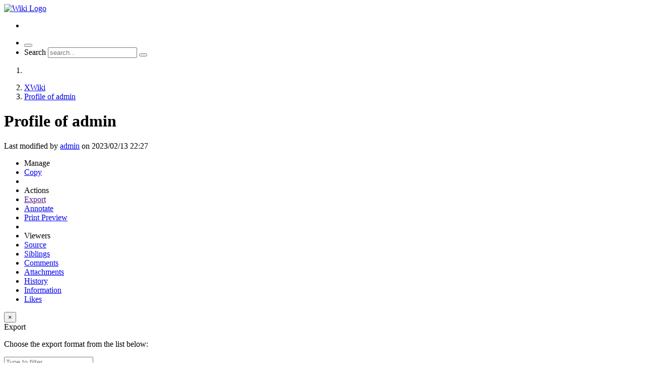

--- FILE ---
content_type: text/html;charset=UTF-8
request_url: https://developer.spreadshirt.net/bin/view/XWiki/admin?category=wikis
body_size: 11403
content:
<!DOCTYPE html>
                              
<html xmlns="http://www.w3.org/1999/xhtml" lang="en" xml:lang="en" data-xwiki-paged-media="paper" data-xwiki-reference="xwiki:XWiki.admin" data-xwiki-document="XWiki.admin" data-xwiki-wiki="xwiki" data-xwiki-space="XWiki" data-xwiki-page="admin" data-xwiki-isnew="false" data-xwiki-version="3.5" data-xwiki-rest-url="/rest/wikis/xwiki/spaces/XWiki/pages/admin" data-xwiki-locale="" data-xwiki-form-token="ojt7HBeoRpdCfzeRylDKzg">
  <head>
                    <meta http-equiv="Content-Type" content="text/html; charset=UTF-8" />
                                                    <title>Profile of admin - XWiki</title>
            <meta name="viewport" content="width=device-width, initial-scale=1" />
                <link rel="icon" href="/resources/icons/xwiki/favicon16.png?cache-version=1675075602000" type="image/png" />
        <link rel="icon" href="/resources/icons/xwiki/favicon.svg?cache-version=1675075602000" type="image/svg+xml" />
        <link rel="apple-touch-icon" href="/resources/icons/xwiki/favicon144.png?cache-version=1675075602000" />
                      <link rel="alternate" type="application/x-wiki" title="Edit" href="/bin/edit/XWiki/admin" />
                    <link rel="canonical" href="/bin/view/XWiki/admin" />
                    <meta name="revisit-after" content="7 days" />
<meta name="description" content="Profile of admin" />
<meta name="keywords" content="wiki" />
<meta name="rating" content="General" />
<meta name="author" content="admin" />
<link rel="alternate" type="application/rss+xml" title="Wiki Feed RSS" href="/bin/view/Main/WebRss?xpage=rdf" />
<link rel="alternate" type="application/rss+xml" title="Blog RSS Feed" href="/bin/view/Blog/GlobalBlogRss?xpage=plain" />
                <link href="/webjars/wiki%3Axwiki/webjar-blueimp-gallery/3.4.0/css/blueimp-gallery.min.css" type='text/css' rel='stylesheet'/>
<link href="/webjars/wiki%3Axwiki/xwiki-platform-image-lightbox-webjar/15.0/less/lightbox.less?evaluate=true" type='text/css' rel='stylesheet'/>
<link href="/webjars/wiki%3Axwiki/xwiki-platform-tree-webjar/15.0/tree.min.css?evaluate=true" type='text/css' rel='stylesheet'/>

    <link href="/webjars/wiki%3Axwiki/drawer/3.2.2/css/drawer.min.css" rel="stylesheet" type="text/css" />
                
                                                                                                                    



<link href="/bin/skin/skins/flamingo/style.min.css?cache-version=1675075602000&#38;skin=XWiki.DefaultSkin&#38;colorTheme=xwiki%3AFlamingoThemes.Charcoal&#38;colorThemeVersion=3.1" rel="stylesheet" type="text/css" media="all" />
<link href="/bin/skin/skins/flamingo/print.min.css?cache-version=1675075602000&#38;skin=XWiki.DefaultSkin&#38;colorTheme=xwiki%3AFlamingoThemes.Charcoal&#38;colorThemeVersion=3.1" rel="stylesheet" type="text/css" media="print" />
            
    <link rel='stylesheet' type='text/css' href='/bin/skin/resources/css/xwiki.bundle.min.css?cache-version=1675075601000&#38;colorTheme=FlamingoThemes.Charcoal&#38;language=en'/>
<link rel='stylesheet' type='text/css' href='/bin/skin/resources/uicomponents/search/searchSuggest.min.css?cache-version=1675075602000'/>
<link rel='stylesheet' type='text/css' href='/bin/skin/resources/js/xwiki/widgets/modalPopup.min.css?cache-version=1675075602000'/>
<link rel='stylesheet' type='text/css' href='/bin/skin/resources/uicomponents/widgets/select/select.min.css?cache-version=1675075602000'/>
<link rel='stylesheet' type='text/css' href='/bin/skin/resources/uicomponents/viewers/tags.min.css?cache-version=1675075602000&#38;colorTheme=FlamingoThemes.Charcoal'/>
<link rel='stylesheet' type='text/css' href='/bin/skin/resources/uicomponents/viewers/comments.min.css?cache-version=1675075602000'/>
<link rel='stylesheet' type='text/css' href='/bin/skin/resources/uicomponents/pagination/pagination.min.css?cache-version=1675075602000'/>
<link rel='stylesheet' type='text/css' href='/bin/skin/resources/js/xwiki/viewers/information.min.css?cache-version=1675075602000'/>

    <link rel="stylesheet" type="text/css" href="/bin/ssx/AnnotationCode/Style?language=en&#38;docVersion=1.1" />
<link rel="stylesheet" type="text/css" href="/bin/ssx/Tour/HomepageTour/WebHome?language=en&#38;docVersion=1.1" />
<link rel="stylesheet" type="text/css" href="/bin/ssx/AnnotationCode/Settings?language=en&#38;docVersion=1.1" />
<link rel="stylesheet" type="text/css" href="/bin/ssx/Image/Style/Code/DefaultImageStyleStyleSheet?language=en&#38;docVersion=1.1" />
<link rel="stylesheet" type="text/css" href="/bin/ssx/Refactoring/Code/RefactoringConfiguration?language=en&#38;docVersion=1.1" />
<link rel="stylesheet" type="text/css" href="/bin/ssx/XWiki/Mentions/MentionsMacro?language=en&#38;docVersion=1.1" />
<link rel="stylesheet" type="text/css" href="/bin/ssx/IconThemes/FontAwesome?language=en&#38;docVersion=1.1" />
<link rel="stylesheet" type="text/css" href="/bin/ssx/XWiki/XWikiUserSheet?language=en&#38;docVersion=1.1" />
<link rel="stylesheet" type="text/css" href="/bin/ssx/XWiki/XWikiUserProfileSheet?language=en&#38;docVersion=1.1" />
<link rel="stylesheet" type="text/css" href="/bin/ssx/XWiki/Notifications/Code/Macro/NotificationsMacro?language=en&#38;docVersion=1.1" />
<link rel="stylesheet" type="text/css" href="/bin/ssx/XWiki/Notifications/Code/NotificationsDisplayerUIX?language=en&#38;docVersion=1.1" />
<link rel="stylesheet" type="text/css" href="/bin/ssx/XWiki/AttachmentSelector?language=en&#38;docVersion=1.1" />
<link rel="stylesheet" type="text/css" href="/bin/ssx/XWiki/PDFExport/WebHome?language=en&#38;docVersion=1.1" />
<link rel="stylesheet" type="text/css" href="/bin/ssx/XWiki/Like/LikeUIX?language=en&#38;docVersion=1.1" />


    <script src="/webjars/wiki%3Axwiki/requirejs/2.3.6/require.min.js?r=1" data-wysiwyg="true"></script>
<script src="/resources/uicomponents/tools/pageReady.min.js?cache-version=1675075602000" data-wysiwyg="true"></script>
<script src="/resources/js/xwiki/prototypeJSPatches.min.js?cache-version=1675075602000"></script>
<script src="/webjars/wiki%3Axwiki/prototype/1.7.3.0/prototype.js?r=1"></script>
<script data-wysiwyg="true">
// <![CDATA[
        var jQuery = {};
                                                                                                                                                                                                                                                                                                                                                require.config({"packages":[{"name":"scriptaculous","location":"\/webjars\/wiki%3Axwiki\/scriptaculous\/1.9.0","main":"scriptaculous"},{"name":"moment","location":"\/webjars\/wiki%3Axwiki\/momentjs\/2.29.1","main":"min\/moment.min"}],"paths":{"bootstrap":"\/webjars\/wiki%3Axwiki\/bootstrap\/3.4.1\/js\/bootstrap.min.js?r=1","deferred":"\/resources\/uicomponents\/require\/deferred.min.js?cache-version=1675075602000","drawer":"\/webjars\/wiki%3Axwiki\/drawer\/3.2.2\/js\/drawer.min.js?r=1","iscroll":"\/webjars\/wiki%3Axwiki\/iscroll\/5.2.0\/build\/iscroll-lite.js?r=1","jquery":"\/webjars\/wiki%3Axwiki\/jquery\/3.6.0\/jquery.min.js?r=1","jquery-migrate":"\/webjars\/wiki%3Axwiki\/jquery-migrate\/3.3.2\/jquery-migrate.min.js?r=1","moment-jdateformatparser":"\/webjars\/wiki%3Axwiki\/moment-jdateformatparser\/1.2.1\/moment-jdateformatparser.min","moment-timezone":"\/webjars\/wiki%3Axwiki\/moment-timezone\/0.5.34\/builds\/moment-timezone-with-data.min","prototype":"\/webjars\/wiki%3Axwiki\/prototype\/1.7.3.0\/prototype.js?r=1","selectize":"\/webjars\/wiki%3Axwiki\/selectize.js\/0.13.3\/js\/standalone\/selectize.min.js?r=1","xwiki-attachments-icon":"\/bin\/skin\/resources\/uicomponents\/attachments\/icons.min.js?cache-version=1675075602000","xwiki-entityReference":"\/resources\/uicomponents\/model\/entityReference.min.js?cache-version=1675075602000","xwiki-events-bridge":"\/resources\/js\/xwiki\/eventsBridge.min.js?cache-version=1675075602000","xwiki-form-validation-async":"\/resources\/uicomponents\/tools\/formAsyncValidation.min.js?cache-version=1675075602000","xwiki-job-runner":"\/webjars\/wiki%3Axwiki\/xwiki-platform-job-webjar\/15.0\/jobRunner.min.js?r=1","xwiki-l10n":"\/webjars\/wiki%3Axwiki\/xwiki-platform-localization-webjar\/15.0\/l10n.min.js?r=1","xwiki-locale-picker":"\/bin\/skin\/skins\/flamingo\/localePicker.min.js?cache-version=1675075602000","xwiki-meta":"\/resources\/js\/xwiki\/meta.min.js?cache-version=1675075602000","xwiki-selectize":"\/resources\/uicomponents\/suggest\/xwiki.selectize.min.js?cache-version=1675075602000","xwiki-lightbox":"\/webjars\/wiki%3Axwiki\/xwiki-platform-image-lightbox-webjar\/15.0\/lightbox.min.js?r=1","paged-polyfill":"\/webjars\/wiki%3Axwiki\/pagedjs\/0.4.0\/dist\/paged.polyfill.js?r=1","jquery-ui-touch-punch":"\/webjars\/wiki%3Axwiki\/jquery-ui-touch-punch\/0.2.3\/jquery.ui.touch-punch.min.js?r=1","jquery-ui":"\/webjars\/wiki%3Axwiki\/jquery-ui\/1.13.0\/jquery-ui.min.js?r=1","blueimp-gallery-bundle":"\/webjars\/wiki%3Axwiki\/webjar-blueimp-gallery\/3.4.0\/js\/blueimp-gallery-bundle.min","xwiki-ckeditor":"\/bin\/jsx\/CKEditor\/EditSheet?v=15.0&xwiki-version=15.0&fast-diff-version=&bs3typeahead-version=4.0.2","scriptaculous-accordion":"\/resources\/js\/xwiki\/accordion\/accordion.min.js?cache-version=1675075602000","bootstrap-switch":"\/webjars\/wiki%3Axwiki\/bootstrap-switch\/3.3.4\/js\/bootstrap-switch.min.js?r=1","xwiki-attachment-picker":"\/webjars\/wiki%3Axwiki\/xwiki-platform-attachment-picker-webjar\/15.0\/attachmentGalleryPicker.min","xwiki-bootstrap-switch":"\/bin\/jsx\/XWiki\/Notifications\/Code\/BootstrapSwitch?minify=true","xwiki-ckeditor-inline":"\/bin\/jsx\/CKEditor\/InlineEditor?v=15.0&xwiki-version=15.0"},"shim":{"bootstrap":["jquery"],"prototype":{"exports":"$"},"scriptaculous\/dragdrop":["scriptaculous\/effects"],"selectize":["jquery"],"xwiki-entityReference":{"exports":"XWiki"},"jquery-ui-touch-punch":{"deps":["jquery-ui"]},"scriptaculous-accordion":{"deps":["scriptaculous\/effects"]}},"bundles":{"blueimp-gallery-bundle":["blueimp-gallery","blueimp-helper","blueimp-gallery-fullscreen","blueimp-gallery-indicator","blueimp-gallery-video","blueimp-gallery-vimeo","blueimp-gallery-youtube"]},"config":{},"map":{"*":{"jquery":"jquery-migrate","moment\/moment":"moment"},"jQueryNoConflict":{"jquery":"jquery"},"jquery-migrate":{"jquery":"jQueryNoConflict"}}});
define('jQueryNoConflict', ['jquery'], function($) {
  return $.noConflict();
});
if (window.Prototype && Prototype.BrowserFeatures.ElementExtensions) {
  require(['jquery', 'bootstrap'], function ($) {
    // Fix incompatibilities between BootStrap and Prototype
    var disablePrototypeJS = function (method, pluginsToDisable) {
      var handler = function (event) {
        event.target[method] = undefined;
        setTimeout(function () {
            delete event.target[method];
        }, 0);
      };
      pluginsToDisable.each(function (plugin) { 
          $(window).on(method + '.bs.' + plugin, handler); 
      });
    },
    pluginsToDisable = ['collapse', 'dropdown', 'modal', 'tooltip', 'tab', 'popover'];
    disablePrototypeJS('show', pluginsToDisable);
    disablePrototypeJS('hide', pluginsToDisable);
  });
}
require(['jquery', 'iscroll', 'drawer'], function($, IScroll) {
  // Unfortunately drawer doesn't declare the dependency on iscroll and expects it to be defined as a global variable.
  window.IScroll = IScroll;
  $(function() {
    // Note that the 'drawer-open' and 'drawer-close' CSS classes are added before the open and close animations end
    // which prevents us from using them in automated tests. We need something more reliable so we listen to
    // 'drawer.opened' and 'drawer.closed' events and add our own markers.
    $('.drawer-nav').closest('body').drawer().on('drawer.opened', function(event) {
      $('#tmDrawerActivator').attr('aria-expanded', 'true');
    }).on('drawer.closed', function(event) {
      $('#tmDrawerActivator').attr('aria-expanded', 'false');
    });
  });
});
window.XWiki = window.XWiki || {};
XWiki.webapppath = "/";
XWiki.servletpath = "bin/";
XWiki.contextPath = "";
XWiki.mainWiki = "xwiki";
// Deprecated: replaced by meta data in the HTML element
XWiki.currentWiki = "xwiki";
XWiki.currentSpace = "XWiki";
XWiki.currentPage = "admin";
XWiki.editor = "";
XWiki.viewer = "";
XWiki.contextaction = "view";
XWiki.skin = 'XWiki.DefaultSkin';
XWiki.docisnew = false;
XWiki.docsyntax = "xwiki/2.1";
XWiki.docvariant = "";
XWiki.blacklistedSpaces = [ "Import","Panels","Scheduler","Stats","XAppClasses","XAppSheets","XAppTemplates","XWiki","WatchCode","WatchSheets","XApp","WatchAdmin","Watch","ColorThemes","AnnotationCode" ];
XWiki.hasEdit = false;
XWiki.hasProgramming = false;
XWiki.hasBackupPackImportRights = false;
XWiki.hasRenderer = true;
window.docviewurl = "/bin/view/XWiki/admin";
window.docediturl = "/bin/edit/XWiki/admin";
window.docsaveurl = "/bin/save/XWiki/admin";
window.docgeturl = "/bin/get/XWiki/admin";
// ]]>
</script>
                                                                                                                                            
    <script src='/resources/uicomponents/model/entityReference.min.js?cache-version=1675075602000'></script>
<script src='/bin/skin/resources/js/xwiki/xwiki.bundle.min.js?cache-version=1675075602000&#38;defer=false&#38;language=en'></script>
<script src='/bin/skin/skins/flamingo/flamingo.min.js?cache-version=1675075602000&#38;language=en' defer='defer'></script>
<script src='/bin/skin/resources/uicomponents/search/searchSuggest.min.js?cache-version=1675075602000&#38;h=1255116547' defer='defer'></script>
<script src='/bin/skin/resources/uicomponents/async/async.min.js?cache-version=1675075602000' defer='defer'></script>
<script src='/bin/skin/resources/uicomponents/hierarchy/hierarchy.min.js?cache-version=1675075602000' defer='defer'></script>
<script src='/bin/skin/resources/uicomponents/widgets/tree.min.js?cache-version=1675075602000' defer='defer'></script>
<script src='/bin/skin/resources/uicomponents/widgets/liveData.min.js?cache-version=1675075602000' defer='defer'></script>
<script src='/bin/skin/resources/js/xwiki/widgets/modalPopup.min.js?cache-version=1675075602000' defer='defer'></script>
<script src='/bin/skin/resources/uicomponents/exporter/exporter.min.js?cache-version=1675075602000' defer='defer'></script>
<script src='/bin/skin/resources/uicomponents/widgets/select/select.min.js?cache-version=1675075602000' defer='defer'></script>
<script src='/bin/skin/resources/uicomponents/viewers/tags.min.js?cache-version=1675075602000' defer='defer'></script>
<script src='/bin/skin/resources/uicomponents/viewers/comments.min.js?cache-version=1675075602000&#38;language=en' defer='defer'></script>
<script src='/bin/skin/resources/uicomponents/viewers/history.min.js?cache-version=1675075602000' defer='defer'></script>
<script src='/bin/skin/resources/js/xwiki/viewers/information.min.js?cache-version=1675075602000&#38;language=en' defer='defer'></script>
<script src='/bin/skin/resources/uicomponents/edit/editableProperty.min.js?cache-version=1675075602000&#38;language=en' defer='defer'></script>

    <script src='/bin/jsx/AnnotationCode/Settings?language=en&#38;docVersion=1.1' defer='defer'></script>
<script src='/bin/jsx/XWiki/Attachment/Validation/Code/MimetypeValidation?language=en&#38;docVersion=1.1' defer='defer'></script>
<script src='/bin/jsx/XWiki/Attachment/Validation/Code/FileSizeValidation?language=en&#38;docVersion=1.1' defer='defer'></script>
<script src='/bin/jsx/TourCode/TourJS?language=en&#38;docVersion=1.1' defer='defer'></script>
<script src='/bin/jsx/XWiki/Mentions/MentionsMacro?language=en&#38;docVersion=1.1' defer='defer'></script>
<script src='/bin/jsx/AnnotationCode/Script?language=en&#38;docVersion=1.1' defer='defer'></script>
<script src='/bin/jsx/XWiki/QuickSearchUIX?language=en&#38;docVersion=1.1' defer='defer'></script>
<script src='/bin/jsx/XWiki/Lightbox/WebHome?language=en&#38;docVersion=1.1' defer='defer'></script>
<script src='/bin/jsx/XWiki/XWikiUserSheet?language=en&#38;docVersion=1.1' defer='defer'></script>
<script src='/bin/jsx/XWiki/XWikiUserProfileSheet?language=en&#38;docVersion=1.1' defer='defer'></script>
<script src='/bin/jsx/XWiki/Notifications/Code/Macro/NotificationsMacro?language=en&#38;docVersion=1.1' defer='defer'></script>
<script src='/bin/jsx/XWiki/AttachmentSelector?language=en&#38;docVersion=1.1' defer='defer'></script>
<script src='/bin/jsx/XWiki/PDFExport/WebHome?language=en&#38;docVersion=1.1' defer='defer'></script>
<script src='/bin/jsx/XWiki/Like/LikeUIX?language=en&#38;docVersion=1.1' defer='defer'></script>


<script src="/resources/js/xwiki/compatibility.min.js?cache-version=1675075602000" defer="defer"></script>
<script src="/resources/js/xwiki/markerScript.min.js?cache-version=1675075602000" defer="defer"></script>

  </head>
  <body id="body" class="skin-flamingo wiki-xwiki space-XWiki viewbody hideright  panel-left-width-Medium panel-right-width-Medium drawer drawer--right drawer-close">
<div id="xwikimaincontainer">
<div id="xwikimaincontainerinner">

  <div id="menuview">
      



















      <nav class="navbar navbar-default actionmenu">
    <div class="container-fluid">
            <div class="navbar-header">
                  <div id="companylogo">
  <a href="/bin/view/API/" title="Home" rel="home" class="navbar-brand">
    <img src="/bin/download/FlamingoThemes/Charcoal/SPRD%20Logo%20Horizontal%20Light%20RGB_bw-white.png?rev=1.1" alt="Wiki Logo"/>
  </a>
</div>

              </div>
            <div id="xwikimainmenu">

          <ul class="nav navbar-nav navbar-left">
      <li class="divider" role="separator"></li>
              </ul>

          <ul class="nav navbar-nav navbar-right">
        <li>
    <button type="button" id="tmDrawerActivator" class="btn btn-link icon-navbar drawer-toggle" aria-controls="tmDrawer"
      aria-expanded="false" title="Drawer"
      ><span class="sr-only">Toggle navigation</span
      ><span class="fa fa-bars"></span></button>
  </li>
                  
                   
                 <li>
<form class="navbar-form globalsearch globalsearch-close form-inline" id="globalsearch" action="/bin/view/Main/Search" 
role="search">
<label class="hidden" for="headerglobalsearchinput">Search</label>
<input type="text" name="text" placeholder="search..." id="headerglobalsearchinput" />
<button type="submit" class="btn" title="Search"><span class="fa fa-search"></span></button>
</form>
</li>
            </ul>

          </div>    </div>   </nav>

  





<nav class="drawer-nav" id="tmDrawer">
  <ul class="drawer-menu">
                <li class="drawer-brand clearfix">
      <a href="/bin/view/XWiki/XWikiGuest">
                                        <img class='avatar avatar_120' src='/bin/skin/resources/icons/xwiki/noavatar.png?cache-version=1675075602000' alt='XWikiGuest' title='XWikiGuest'/>      </a>
      <div class="brand-links">
                          <a href="/bin/login/XWiki/XWikiLogin?xredirect=%2Fbin%2Fview%2FXWiki%2Fadmin%3Fcategory%3Dwikis&loginLink=1" id="tmLogin" rel="nofollow"><span class="fa fa-sign-in"></span> Log-in</a>
                      <a href="/bin/register/XWiki/XWikiRegister?xredirect=%2Fbin%2Fview%2FXWiki%2Fadmin%3Fcategory%3Dwikis" id="tmRegister" rel="nofollow"><span class="fa fa-sign-in"></span> Register</a>
                                                                </div>
    </li>
                                  <li class="drawer-category-header"><hr class="hidden"/>Home</li>
                                                                      
                                
                                
                                
                                  </ul>
</nav>





  </div>
 <div id="headerglobal">
  <div id="globallinks">
  </div>   <div class="clearfloats"></div>
      <script type='application/json' id='attachment-validation-filesize-configuration'>{"maxFileSize":"107374182400"}</script>
      
      
      <script id="lightbox-config" type="application/json">{"HTMLTemplate":"<!-- The Gallery lightbox dialog. -->\n<div\nid=\"blueimp-gallery\"\nclass=\"blueimp-gallery blueimp-gallery-controls\"\naria-label=\"Image gallery\"\naria-modal=\"true\"\nrole=\"dialog\"\n>\n<div class=\"slides\" aria-live=\"polite\"><\/div>\n<a\nclass=\"prev\" aria-controls=\"blueimp-gallery\"\naria-label=\"Previous image\"\ntitle=\"Previous image\"\naria-keyshortcuts=\"ArrowLeft\"\n><\/a>\n<a\nclass=\"next\" aria-controls=\"blueimp-gallery\"\naria-label=\"Next image\"\ntitle=\"Next image\"\naria-keyshortcuts=\"ArrowRight\"\n><\/a>\n<div class=\"controls btn-group\">\n<a\nclass=\"btn action fullscreen\" id=\"lightboxFullscreen\" aria-controls=\"blueimp-gallery\"\naria-label=\"Fullscreen\"\ntitle=\"Fullscreen\"\naria-keyshortcuts=\"F11\"\n><span class=\"fa fa-arrows-alt\"><\/span><\/a>\n<a\nclass=\"btn action download\" id=\"lightboxDownload\" aria-controls=\"blueimp-gallery\" target=\"_blank\"\naria-label=\"Download\"\ntitle=\"Download\"\n><span class=\"fa fa-download\"><\/span><\/a>\n<span class=\"btn\" title=\"Copy image ID\">\n<a class=\"action copyImageId\" aria-controls=\"blueimp-gallery\" aria-label=\"Copy image ID\" data-original-title=\"Copied to clipboard\" data-toggle=\"tooltip\"\ndata-placement=\"bottom\" data-trigger=\"manual\"\n><span class=\"fa fa-anchor\"><\/span><\/a>\n<\/span>\n<a\nclass=\"btn action autoPlay\" aria-controls=\"blueimp-gallery\"\naria-label=\"Slideshow\"\ntitle=\"Slideshow\"\naria-keyshortcuts=\"Space\" aria-pressed=\"false\"\n><span class=\"fa fa-play\"><\/span><\/a>\n<a\nclass=\"btn action escape\" aria-controls=\"blueimp-gallery\"\naria-label=\"Escape\"\ntitle=\"Escape\"\naria-keyshortcuts=\"Escape\"\n><span class=\"fa fa-times\"><\/span><\/a>\n<\/div>\n<div class=\"lightboxDescription\">\n<div class=\"caption\"\naria-label=\"Caption\"><\/div>\n<div class=\"descriptionMetadata\">\n<span class=\"title\"\naria-label=\"File name\"><\/span>\n<div class=\"descriptionRow\">\n<span class=\"publisher\"\naria-label=\"Image publisher\"><\/span>\n<span class=\"date\" data-date-format=\"yyyy\/MM\/dd HH:mm\" \ndata-user-time-zone=\"Etc\/UTC\"\naria-label=\"Date\"><\/span>\n<\/div>\n<\/div>\n<\/div>\n<ol class=\"indicator\"><\/ol>\n<\/div>\n<!-- The image toolbar popover template. -->\n<div id=\"imageToolbarTemplate\">\n<div class=\"btn-group imageToolbar\" hidden>\n<a class=\"openLightbox\" href=\"\"\ntitle=\"Image gallery\"\n><span class=\"fa fa-arrows-alt\"><\/span><\/a>\n<a class=\"imageDownload\" target=\"_blank\"\ntitle=\"Download\"\n><span class=\"fa fa-download\"><\/span><\/a>\n<a class=\"permalink hidden\"\ntitle=\"Permalink\"\n><span class=\"fa fa-link\"><\/span><\/a>\n<span class=\"hidden\" title=\"Copy image ID\">\n<a class=\"copyImageId\" href=\"\" data-original-title=\"Copied to clipboard\"\ndata-toggle=\"tooltip\" data-placement=\"bottom\" data-trigger=\"manual\"\n><span class=\"fa fa-anchor\"><\/span><\/a>\n<\/span>\n<\/div>\n<\/div>\n<div id='imagePopoverContainer'><\/div>\n"}
</script>
      <script id="attachment-move-config" type="application/json">{"treeWebjar":"\/webjars\/wiki%3Axwiki\/xwiki-platform-tree-webjar\/15.0\/require-config.min.js?evaluate=true"}</script>
      
      
      <script type='application/json' id='attachment-validation-mimetypes-configuration'>{"allowedMimetypes":[],"blockerMimetypes":[]}</script>
  </div> 


<div class="contenthideright" id="contentcontainer">
<div id="contentcontainerinner">
<div class="leftsidecolumns">
  <div id="contentcolumn"> 

        
  <div class="main">
  <div id="mainContentArea">
  
   






















                                                                                                                                                                                                                                                                                                                                      <ol id="hierarchy" class="breadcrumb breadcrumb-expandable" data-entity='XWiki.admin' data-id='hierarchy' data-limit='5' data-treenavigation='true' data-entities='&#123;xwiki:XWiki.admin=XWiki.admin}'><li
                  
                      
        
        
                            class="wiki dropdown"><a href="/bin/view/API/"
        ><span class="fa fa-home"></span></a><span class='dropdown-toggle' data-toggle='dropdown'><span class="fa fa-caret-down"></span></span><div class='dropdown-menu'>                                                                                                                                                                                  <div                                                                                                               class = "breadcrumb-tree"              data-responsive = "true"              data-url = "/bin/get/XWiki/admin?outputSyntax=plain&#38;sheet=XWiki.DocumentTree&#38;showTranslations=false&#38;limit=10"              data-root = "&#123;}"              data-dragAndDrop = "false"              data-contextMenu = "false"              data-icons = "true"              data-edges = "true"              data-checkboxes = "false"              data-openTo = "document:xwiki:XWiki.admin"              data-finder = "false"  ></div>
</div></li><li                  
                      
                        
        
                            class="space dropdown"><a href="/bin/view/XWiki/"
        >XWiki</a><span class='dropdown-toggle' data-toggle='dropdown'><span class="fa fa-caret-down"></span></span><div class='dropdown-menu'>                                                                                                                                                                                                <div                                                                                                                     class = "breadcrumb-tree"              data-responsive = "true"              data-url = "/bin/get/XWiki/admin?outputSyntax=plain&#38;sheet=XWiki.DocumentTree&#38;showTranslations=false&#38;limit=10&#38;root=wiki%3Axwiki"              data-root = "&#123;&#34;type&#34;:&#34;wiki&#34;,&#34;id&#34;:&#34;xwiki&#34;}"              data-dragAndDrop = "false"              data-contextMenu = "false"              data-icons = "true"              data-edges = "true"              data-checkboxes = "false"              data-openTo = "document:xwiki:XWiki.WebHome"              data-finder = "false"  ></div>
</div></li><li                  
            
                                      
        
                                                  class="document active dropdown"><a href="/bin/view/XWiki/admin"
        >Profile of admin</a><span class='dropdown-toggle' data-toggle='dropdown'><span class="fa fa-caret-down"></span></span><div class='dropdown-menu'>                                                                                                                                                                                                <div                                                                                                                     class = "breadcrumb-tree"              data-responsive = "true"              data-url = "/bin/get/XWiki/admin?outputSyntax=plain&#38;sheet=XWiki.DocumentTree&#38;showTranslations=false&#38;limit=10&#38;root=document%3Axwiki%3AXWiki.WebHome"              data-root = "&#123;&#34;type&#34;:&#34;document&#34;,&#34;id&#34;:&#34;xwiki:XWiki.WebHome&#34;}"              data-dragAndDrop = "false"              data-contextMenu = "false"              data-icons = "true"              data-edges = "true"              data-checkboxes = "false"              data-openTo = "document:xwiki:XWiki.admin"              data-finder = "false"  ></div>
</div>      </li></ol>
    
      


    







<div class="xcontent">
  <div class="row document-header">
  <div class="document-info col-xs-12 col-md-7">
                    <div id="document-title"><h1>Profile of admin</h1></div>
                            <div class="xdocLastModification">
                  Last modified by <span class="wikilink"><a href="/bin/view/XWiki/admin">admin</a></span> on 2023/02/13 22:27
              </div>
      </div>
      <div class="document-menu col-xs-12 col-md-5">
      


    
                                                  <div id="contentmenu" class="pull-right actionmenu">
                                                            
                        
                                                            
                                                  <div class="btn-group" id="tmMoreActions">
    <a class="btn btn-default dropdown-toggle" title="More Actions"          data-toggle="dropdown" aria-haspopup="true" aria-expanded="false"
        role="button">
      <span class="fa fa-ellipsis-v"></span>
          </a>
                <ul class="dropdown-menu dropdown-menu-right">
                                <li class="dropdown-header">Manage</li>
                                                                             
                            <li class="">
    <a href="/bin/view/XWiki/admin?xpage=copy" id="tmActionCopy" title="Copy"
      rel="nofollow"><span class="fa fa-copy"></span> Copy</a>
  </li>
    
            
                                                    <li class="divider" role="separator"></li>
                  <li class="dropdown-header">Actions</li>
                                                                                                                                      <li class="">
    <a href="" id="tmExport" title="Export"
      data-toggle="modal" data-target="#exportModal"><span class="fa fa-download"></span> Export</a>
  </li>
      
                         
    <li class="tme">
    <a href="#Comments" id="tmAnnotationsTrigger" title="Annotate"
      rel="nofollow"><span class="fa fa-edit"></span> Annotate</a>
  </li>
                                <li class="">
    <a href="/bin/view/XWiki/admin?xpage=print&amp;category=wikis" id="tmPrintPreview" title="Print Preview"
      rel="nofollow"><span class="fa fa-print"></span> Print Preview</a>
  </li>
    
            
                                                                  <li class="divider" role="separator"></li>
                  <li class="dropdown-header">Viewers</li>
                                            <li class="">
    <a href="/bin/view/XWiki/admin?viewer=code" id="tmViewSource" title="Source"
      rel="nofollow"><span class="fa fa-search"></span> Source</a>
  </li>
        
                  
      <li class="">
    <a href="/bin/view/XWiki/admin?viewer=siblings" id="tmSiblings" title="Siblings"
      rel="nofollow"><span class="fa fa-folder"></span> Siblings</a>
  </li>
                  
      <li class="">
    <a href="/bin/view/XWiki/admin?viewer=comments" id="tmComment" title="Comments"
      rel="nofollow"><span class="fa fa-comment"></span> Comments</a>
  </li>
                  
      <li class="">
    <a href="/bin/view/XWiki/admin?viewer=attachments" id="tmAttachments" title="Attachments"
      rel="nofollow"><span class="fa fa-paperclip"></span> Attachments</a>
  </li>
                  
      <li class="">
    <a href="/bin/view/XWiki/admin?viewer=history" id="tmHistory" title="History"
      rel="nofollow"><span class="fa fa-clock-o"></span> History</a>
  </li>
                  
      <li class="">
    <a href="/bin/view/XWiki/admin?viewer=information" id="tmInformation" title="Information"
      rel="nofollow"><span class="fa fa-info-circle"></span> Information</a>
  </li>

<script>
  </script>


                                                        
    <li class="">
    <a href="/bin/view/XWiki/admin?viewer=likers" id="likers" title="Likes"
      rel="nofollow"><span class="fa fa-heart"></span> Likes</a>
  </li>
                        
      </ul>
      </div>
              











          <div class="modal fade text-left" id="exportModal" tabindex="-1" role="dialog" aria-labelledby="exportModalLabel"
      aria-hidden="true">
    <div class="modal-dialog">
      <div class="modal-content">
        <div class="modal-header">
          <button type="button" class="close" data-dismiss="modal" aria-hidden="true">&times;</button>
          <div class="modal-title" id="exportModalLabel">
            <span class="fa fa-download"></span>
            Export
          </div>
        </div>
        <div class="modal-body xform">
          <p class="xHint">
            Choose the export format from the list below:
          </p>
              <div hidden>
                                                      $services.rendering.render($uix.execute(), 'html/5.0')
                                  <script id="pdfExportConfig" type="application/json">{"icons":{"pdf":{"iconSetName":"Font Awesome","cssClass":"fa fa-file-pdf-o","iconSetType":"FONT","url":""},"error":{"iconSetName":"Font Awesome","cssClass":"fa fa-exclamation-triangle","iconSetType":"FONT","url":""},"spinner":{"cssClass":"fa fa-spinner fa-spin"}},"templates":[{"label":"Default template","value":"xwiki:XWiki.PDFExport.Template"}],"serverSide":false,"pageReadyTimeout":60}</script>
                    </div>
                  <div class="xwiki-select xwiki-export-formats xwiki-select-3-columns" id="xwiki-select-cgy">
    <p>
      <label for="xwiki-select-cgy-filter" class="sr-only">
        Filter
      </label>
      <input type="text" id="xwiki-select-cgy-filter" class="xwiki-select-filter"
        placeholder="Type to filter..." />
    </p>
    <div class="xwiki-select-options">
      <ul>
                          <li class="xwiki-select-category">Office Formats (<span class="xwiki-select-category-count">1</span>)
            <ul>
                                                                                                                                              <li class="xwiki-select-option ">
                  <input type="radio" name="exportFormat" value="org.xwiki.platform.export.pdf.exportFormats" id="exportFormat_0"   data-url = '/bin/view/XWiki/admin?xpage=pdfoptions' data-multipage = 'true' data-filter-hidden-pages = 'true' data-exclude-nested-pages-by-default = 'true'/>
                  <span class="xwiki-select-option-icon"><span class="fa fa-file-pdf-o"></span></span>
                  <div>
                    <label for="exportFormat_0">PDF</label>
                                          <p class="xHint">Export as Portable Document Format (PDF) using the Web Browser</p>
                                      </div>
                </li>
                                          </ul>
          </li>
                  <li class="xwiki-select-category">Other Formats (<span class="xwiki-select-category-count">1</span>)
            <ul>
                                                                                                                                              <li class="xwiki-select-option ">
                  <input type="radio" name="exportFormat" value="org.xwiki.platform.template.exportFormats.html" id="exportFormat_1"   data-url = '/bin/export/XWiki/admin?format=html&#38;category=wikis' data-multipage = 'true' data-filter-hidden-pages = 'false' data-exclude-nested-pages-by-default = 'false'/>
                  <span class="xwiki-select-option-icon"><span class="fa fa-file-code-o"></span></span>
                  <div>
                    <label for="exportFormat_1">HTML</label>
                                          <p class="xHint">Export as HyperText Markup Language (HTML)</p>
                                      </div>
                </li>
                                          </ul>
          </li>
              </ul>
    </div>
  </div>
        </div>
      </div>
    </div>
  </div>
              
              

      </div>




















    </div>
  </div>
<hr/>

      
            
        <div class="row">
    <div id="xwikicontent" class="col-xs-12">
              <div id="user-menu-col"><div id="avatar"><div class="displayed x-attachment "><p><img src="/bin/download/XWiki/XWikiUserSheet/noavatar.png?width=180&amp;rev=1.1" width="180" alt="admin" id="IXWiki.XWikiUserSheet40noavatar.png" class="wikigeneratedid"/></p></div></div><div id="user-vertical-menu"><div class="vertical-menu profile-menu"><ul><li><span id="vertical-menu-settings" class="user-menu-title group"><a>Settings</a></span><ul><li><span id="vertical-menu-profile" class="user-menu-profile category-tab"><a href="?category=profile"><span class="fa fa-user"></span> Profile</a></span></li><li><span id="vertical-menu-groups" class="user-menu-groups category-tab"><a href="?category=groups"><span class="fa fa-group"></span> Groups</a></span></li><li><span id="vertical-menu-wikis" class="user-menu-wikis category-tab current"><a href="?category=wikis"><span class="fa fa-list-alt"></span> Wikis</a></span></li></ul></li></ul></div></div></div><div id="user-page-content"><div id="profilePane" class="user-page-pane hidden"><div class="vcard">
<span class="fn hidden">admin</span>
<div class="half column xform">
<div class="userInfo">
<h2>Personal Information</h2>
<dl>
<dt>
<label>First Name</label>
</dt>
<dd class="given-name"></dd>
<dt>
<label>Last Name</label>
</dt>
<dd class="family-name"></dd>
<dt>
<label>Company</label>
</dt>
<dd class="org"></dd>
<dt>
<label>About</label>
</dt>
<dd class="note"></dd>
</dl>
<h2>Contact Information</h2>
<dl>
<dt>
<label>Email</label>
</dt>
<dd class="email">  </dd>
<dt>
<label>Phone</label>
</dt>
<dd class="tel"></dd>
<dt>
<label>Address</label>
</dt>
<dd class="adr"></dd>
</dl>
<h2>External Links</h2>
<dl>
<dt>
<label>Blog</label>
</dt>
<dd></dd>
<dt>
<label>Blog Feed</label>
</dt>
<dd></dd>
</dl>
</div>
</div>
<div class="half column">
<div class="userRecentChanges">
<h2>
Activity stream of admin
</h2>
<div class="activity-follow">
</div><div class="notifications-macro" data-currentwiki="xwiki" data-displayminorevents="false" data-displayownevents="true" data-displayreadevents="true" data-displayreadstatus="true" data-displaysystemevents="false" data-maxcount="10" data-pages="" data-spaces="" data-tags="" data-userid="" data-users="xwiki:XWiki.admin" data-useuserpreferences="false" data-wikis="">
<div class="xwiki-async" data-xwiki-async-client-id="6671" data-xwiki-async-id="notifications/display/5ALERT__10_null_-340364471/locale/en/request.wiki/xwiki/user/null/6671"></div>
</div></div>
</div>
<div class="clearfloats"> </div>
</div></div><div id="groupsPane" class="user-page-pane hidden"><h1 class="wikigeneratedheader" id="user.profile.groups.title"><span>Groups</span></h1><div>Here are listed all the groups your user belongs to.</div><div class="wikimodel-emptyline"></div><div class="liveData loading" data-config="&#123;&quot;id&quot;:&quot;user.profile.group.table&quot;,&quot;query&quot;:&#123;&quot;properties&quot;:[&quot;group&quot;],&quot;source&quot;:&#123;&quot;id&quot;:&quot;liveTable&quot;,&quot;resultPage&quot;:&quot;XWiki.XWikiUserMembershipSheet&quot;,&quot;$doc&quot;:&quot;XWiki.admin&quot;,&quot;translationPrefix&quot;:&quot;user.profile.groups.table.&quot;,&quot;queryFilters&quot;:&quot;currentlanguage,hidden&quot;},&quot;filters&quot;:[],&quot;sort&quot;:[&#123;&quot;property&quot;:&quot;group&quot;}],&quot;offset&quot;:0,&quot;limit&quot;:15},&quot;data&quot;:&#123;&quot;count&quot;:0,&quot;entries&quot;:[]},&quot;meta&quot;:&#123;&quot;layouts&quot;:[&#123;&quot;id&quot;:&quot;table&quot;,&quot;name&quot;:&quot;Table&quot;,&quot;icon&quot;:&#123;&quot;iconSetName&quot;:&quot;Font Awesome&quot;,&quot;cssClass&quot;:&quot;fa fa-table&quot;,&quot;iconSetType&quot;:&quot;FONT&quot;,&quot;url&quot;:&quot;&quot;}},&#123;&quot;id&quot;:&quot;cards&quot;,&quot;name&quot;:&quot;Cards&quot;,&quot;icon&quot;:&#123;&quot;iconSetName&quot;:&quot;Font Awesome&quot;,&quot;cssClass&quot;:&quot;fa fa-th&quot;,&quot;iconSetType&quot;:&quot;FONT&quot;,&quot;url&quot;:&quot;&quot;}}],&quot;defaultLayout&quot;:&quot;table&quot;,&quot;propertyDescriptors&quot;:[&#123;&quot;id&quot;:&quot;group&quot;,&quot;name&quot;:&quot;Group&quot;,&quot;icon&quot;:&#123;},&quot;type&quot;:&quot;String&quot;,&quot;visible&quot;:true,&quot;displayer&quot;:&#123;&quot;id&quot;:&quot;link&quot;,&quot;propertyHref&quot;:&quot;group_url&quot;},&quot;filter&quot;:&#123;}},&#123;&quot;id&quot;:&quot;doc.name&quot;,&quot;name&quot;:&quot;doc.name&quot;,&quot;icon&quot;:&#123;},&quot;type&quot;:&quot;String&quot;,&quot;visible&quot;:true,&quot;editable&quot;:false,&quot;displayer&quot;:&#123;&quot;id&quot;:&quot;link&quot;},&quot;filter&quot;:&#123;}},&#123;&quot;id&quot;:&quot;doc.title&quot;,&quot;name&quot;:&quot;doc.title&quot;,&quot;icon&quot;:&#123;},&quot;type&quot;:&quot;String&quot;,&quot;visible&quot;:true,&quot;displayer&quot;:&#123;&quot;id&quot;:&quot;docTitle&quot;},&quot;filter&quot;:&#123;}},&#123;&quot;id&quot;:&quot;doc.hidden&quot;,&quot;name&quot;:&quot;doc.hidden&quot;,&quot;icon&quot;:&#123;},&quot;type&quot;:&quot;Boolean&quot;,&quot;visible&quot;:true,&quot;displayer&quot;:&#123;},&quot;filter&quot;:&#123;&quot;id&quot;:&quot;boolean&quot;,&quot;falseValue&quot;:false,&quot;trueValue&quot;:true}},&#123;&quot;id&quot;:&quot;doc.space&quot;,&quot;name&quot;:&quot;doc.space&quot;,&quot;icon&quot;:&#123;},&quot;type&quot;:&quot;String&quot;,&quot;visible&quot;:true,&quot;editable&quot;:false,&quot;displayer&quot;:&#123;&quot;id&quot;:&quot;link&quot;,&quot;propertyHref&quot;:&quot;doc.space_url&quot;},&quot;filter&quot;:&#123;}},&#123;&quot;id&quot;:&quot;doc.location&quot;,&quot;name&quot;:&quot;doc.location&quot;,&quot;icon&quot;:&#123;},&quot;type&quot;:&quot;String&quot;,&quot;visible&quot;:true,&quot;editable&quot;:false,&quot;displayer&quot;:&#123;&quot;id&quot;:&quot;html&quot;},&quot;filter&quot;:&#123;}},&#123;&quot;id&quot;:&quot;doc.fullName&quot;,&quot;name&quot;:&quot;doc.fullName&quot;,&quot;icon&quot;:&#123;},&quot;type&quot;:&quot;String&quot;,&quot;visible&quot;:true,&quot;editable&quot;:false,&quot;displayer&quot;:&#123;&quot;id&quot;:&quot;link&quot;},&quot;filter&quot;:&#123;}},&#123;&quot;id&quot;:&quot;doc.creationDate&quot;,&quot;name&quot;:&quot;doc.creationDate&quot;,&quot;icon&quot;:&#123;},&quot;type&quot;:&quot;Date&quot;,&quot;visible&quot;:true,&quot;editable&quot;:false,&quot;displayer&quot;:&#123;&quot;id&quot;:&quot;text&quot;},&quot;filter&quot;:&#123;}},&#123;&quot;id&quot;:&quot;doc.date&quot;,&quot;name&quot;:&quot;doc.date&quot;,&quot;icon&quot;:&#123;},&quot;type&quot;:&quot;Date&quot;,&quot;visible&quot;:true,&quot;editable&quot;:false,&quot;displayer&quot;:&#123;&quot;id&quot;:&quot;text&quot;},&quot;filter&quot;:&#123;}},&#123;&quot;id&quot;:&quot;doc.creator&quot;,&quot;name&quot;:&quot;doc.creator&quot;,&quot;icon&quot;:&#123;},&quot;type&quot;:&quot;Users&quot;,&quot;visible&quot;:true,&quot;editable&quot;:false,&quot;displayer&quot;:&#123;&quot;id&quot;:&quot;text&quot;},&quot;filter&quot;:&#123;&quot;id&quot;:&quot;list&quot;,&quot;searchURL&quot;:&quot;?xpage=uorgsuggest&amp;uorg=user&amp;input=&#123;encodedQuery}&amp;media=json&quot;}},&#123;&quot;id&quot;:&quot;doc.author&quot;,&quot;name&quot;:&quot;doc.author&quot;,&quot;icon&quot;:&#123;},&quot;type&quot;:&quot;Users&quot;,&quot;visible&quot;:true,&quot;editable&quot;:false,&quot;displayer&quot;:&#123;&quot;id&quot;:&quot;link&quot;,&quot;propertyHref&quot;:&quot;doc.author_url&quot;},&quot;filter&quot;:&#123;&quot;id&quot;:&quot;list&quot;,&quot;searchURL&quot;:&quot;?xpage=uorgsuggest&amp;uorg=user&amp;input=&#123;encodedQuery}&amp;media=json&quot;}},&#123;&quot;id&quot;:&quot;doc.objectCount&quot;,&quot;name&quot;:&quot;doc.objectCount&quot;,&quot;icon&quot;:&#123;},&quot;type&quot;:&quot;Number&quot;,&quot;sortable&quot;:false,&quot;visible&quot;:true,&quot;filterable&quot;:false,&quot;editable&quot;:false,&quot;displayer&quot;:&#123;},&quot;filter&quot;:&#123;}},&#123;&quot;id&quot;:&quot;_images&quot;,&quot;name&quot;:&quot;_images&quot;,&quot;icon&quot;:&#123;},&quot;visible&quot;:true,&quot;displayer&quot;:&#123;&quot;id&quot;:&quot;html&quot;},&quot;filter&quot;:&#123;}},&#123;&quot;id&quot;:&quot;_attachments&quot;,&quot;name&quot;:&quot;_attachments&quot;,&quot;icon&quot;:&#123;},&quot;visible&quot;:true,&quot;displayer&quot;:&#123;&quot;id&quot;:&quot;html&quot;},&quot;filter&quot;:&#123;}},&#123;&quot;id&quot;:&quot;_actions&quot;,&quot;name&quot;:&quot;_actions&quot;,&quot;icon&quot;:&#123;},&quot;visible&quot;:true,&quot;displayer&quot;:&#123;&quot;id&quot;:&quot;actions&quot;,&quot;actions&quot;:[&quot;edit&quot;,&quot;delete&quot;]},&quot;filter&quot;:&#123;}},&#123;&quot;id&quot;:&quot;_avatar&quot;,&quot;name&quot;:&quot;_avatar&quot;,&quot;icon&quot;:&#123;},&quot;visible&quot;:true,&quot;displayer&quot;:&#123;&quot;id&quot;:&quot;html&quot;},&quot;filter&quot;:&#123;}}],&quot;propertyTypes&quot;:[&#123;&quot;id&quot;:&quot;Boolean&quot;,&quot;icon&quot;:&#123;},&quot;sortable&quot;:true,&quot;visible&quot;:true,&quot;filterable&quot;:true,&quot;editable&quot;:true,&quot;displayer&quot;:&#123;&quot;id&quot;:&quot;boolean&quot;},&quot;filter&quot;:&#123;&quot;id&quot;:&quot;boolean&quot;,&quot;falseValue&quot;:0,&quot;trueValue&quot;:1}},&#123;&quot;id&quot;:&quot;ComputedField&quot;,&quot;icon&quot;:&#123;},&quot;sortable&quot;:false,&quot;visible&quot;:true,&quot;filterable&quot;:false,&quot;editable&quot;:false,&quot;displayer&quot;:&#123;&quot;id&quot;:&quot;html&quot;},&quot;filter&quot;:&#123;}},&#123;&quot;id&quot;:&quot;DBList&quot;,&quot;icon&quot;:&#123;},&quot;sortable&quot;:true,&quot;visible&quot;:true,&quot;filterable&quot;:true,&quot;editable&quot;:true,&quot;displayer&quot;:&#123;},&quot;filter&quot;:&#123;&quot;id&quot;:&quot;list&quot;}},&#123;&quot;id&quot;:&quot;DBTreeList&quot;,&quot;icon&quot;:&#123;},&quot;sortable&quot;:true,&quot;visible&quot;:true,&quot;filterable&quot;:true,&quot;editable&quot;:true,&quot;displayer&quot;:&#123;},&quot;filter&quot;:&#123;&quot;id&quot;:&quot;list&quot;}},&#123;&quot;id&quot;:&quot;Date&quot;,&quot;icon&quot;:&#123;},&quot;sortable&quot;:true,&quot;visible&quot;:true,&quot;filterable&quot;:true,&quot;editable&quot;:true,&quot;displayer&quot;:&#123;&quot;id&quot;:&quot;date&quot;},&quot;filter&quot;:&#123;&quot;id&quot;:&quot;date&quot;}},&#123;&quot;id&quot;:&quot;Email&quot;,&quot;icon&quot;:&#123;},&quot;sortable&quot;:true,&quot;visible&quot;:true,&quot;filterable&quot;:true,&quot;editable&quot;:true,&quot;displayer&quot;:&#123;&quot;id&quot;:&quot;xObjectProperty&quot;},&quot;filter&quot;:&#123;&quot;id&quot;:&quot;text&quot;}},&#123;&quot;id&quot;:&quot;Groups&quot;,&quot;icon&quot;:&#123;},&quot;sortable&quot;:true,&quot;visible&quot;:true,&quot;filterable&quot;:true,&quot;editable&quot;:true,&quot;displayer&quot;:&#123;&quot;id&quot;:&quot;xObjectProperty&quot;},&quot;filter&quot;:&#123;&quot;id&quot;:&quot;list&quot;}},&#123;&quot;id&quot;:&quot;Levels&quot;,&quot;icon&quot;:&#123;},&quot;sortable&quot;:true,&quot;visible&quot;:true,&quot;filterable&quot;:true,&quot;editable&quot;:true,&quot;displayer&quot;:&#123;},&quot;filter&quot;:&#123;&quot;id&quot;:&quot;list&quot;}},&#123;&quot;id&quot;:&quot;Number&quot;,&quot;icon&quot;:&#123;},&quot;sortable&quot;:true,&quot;visible&quot;:true,&quot;filterable&quot;:true,&quot;editable&quot;:true,&quot;displayer&quot;:&#123;&quot;id&quot;:&quot;number&quot;},&quot;filter&quot;:&#123;&quot;id&quot;:&quot;number&quot;}},&#123;&quot;id&quot;:&quot;Page&quot;,&quot;icon&quot;:&#123;},&quot;sortable&quot;:true,&quot;visible&quot;:true,&quot;filterable&quot;:true,&quot;editable&quot;:true,&quot;displayer&quot;:&#123;&quot;id&quot;:&quot;xObjectProperty&quot;},&quot;filter&quot;:&#123;&quot;id&quot;:&quot;list&quot;}},&#123;&quot;id&quot;:&quot;Password&quot;,&quot;icon&quot;:&#123;},&quot;sortable&quot;:false,&quot;visible&quot;:true,&quot;filterable&quot;:false,&quot;editable&quot;:false,&quot;displayer&quot;:&#123;},&quot;filter&quot;:&#123;}},&#123;&quot;id&quot;:&quot;StaticList&quot;,&quot;icon&quot;:&#123;},&quot;sortable&quot;:true,&quot;visible&quot;:true,&quot;filterable&quot;:true,&quot;editable&quot;:true,&quot;displayer&quot;:&#123;},&quot;filter&quot;:&#123;&quot;id&quot;:&quot;list&quot;}},&#123;&quot;id&quot;:&quot;String&quot;,&quot;icon&quot;:&#123;},&quot;sortable&quot;:true,&quot;visible&quot;:true,&quot;filterable&quot;:true,&quot;editable&quot;:true,&quot;displayer&quot;:&#123;},&quot;filter&quot;:&#123;&quot;id&quot;:&quot;text&quot;}},&#123;&quot;id&quot;:&quot;TextArea&quot;,&quot;icon&quot;:&#123;},&quot;sortable&quot;:true,&quot;visible&quot;:true,&quot;filterable&quot;:true,&quot;editable&quot;:false,&quot;displayer&quot;:&#123;&quot;id&quot;:&quot;xObjectProperty&quot;},&quot;filter&quot;:&#123;&quot;id&quot;:&quot;text&quot;}},&#123;&quot;id&quot;:&quot;Timezone&quot;,&quot;icon&quot;:&#123;},&quot;sortable&quot;:true,&quot;visible&quot;:true,&quot;filterable&quot;:true,&quot;editable&quot;:true,&quot;displayer&quot;:&#123;},&quot;filter&quot;:&#123;&quot;id&quot;:&quot;text&quot;}},&#123;&quot;id&quot;:&quot;Users&quot;,&quot;icon&quot;:&#123;},&quot;sortable&quot;:true,&quot;visible&quot;:true,&quot;filterable&quot;:true,&quot;editable&quot;:true,&quot;displayer&quot;:&#123;&quot;id&quot;:&quot;xObjectProperty&quot;},&quot;filter&quot;:&#123;&quot;id&quot;:&quot;list&quot;,&quot;operators&quot;:[&#123;&quot;id&quot;:&quot;contains&quot;}]}}],&quot;filters&quot;:[&#123;&quot;id&quot;:&quot;number&quot;,&quot;operators&quot;:[&#123;&quot;id&quot;:&quot;equals&quot;,&quot;name&quot;:&quot;=&quot;},&#123;&quot;id&quot;:&quot;less&quot;,&quot;name&quot;:&quot;&lt;&quot;},&#123;&quot;id&quot;:&quot;greater&quot;,&quot;name&quot;:&quot;&gt;&quot;}]},&#123;&quot;id&quot;:&quot;date&quot;,&quot;operators&quot;:[&#123;&quot;id&quot;:&quot;between&quot;,&quot;name&quot;:&quot;Between&quot;},&#123;&quot;id&quot;:&quot;before&quot;,&quot;name&quot;:&quot;Before&quot;},&#123;&quot;id&quot;:&quot;after&quot;,&quot;name&quot;:&quot;After&quot;},&#123;&quot;id&quot;:&quot;contains&quot;,&quot;name&quot;:&quot;Contains&quot;}],&quot;dateFormat&quot;:&quot;yyyy/MM/dd HH:mm&quot;},&#123;&quot;id&quot;:&quot;text&quot;,&quot;operators&quot;:[&#123;&quot;id&quot;:&quot;contains&quot;,&quot;name&quot;:&quot;Contains&quot;},&#123;&quot;id&quot;:&quot;startsWith&quot;,&quot;name&quot;:&quot;Starts with&quot;},&#123;&quot;id&quot;:&quot;equals&quot;,&quot;name&quot;:&quot;Equals&quot;}]},&#123;&quot;id&quot;:&quot;boolean&quot;,&quot;operators&quot;:[&#123;&quot;id&quot;:&quot;equals&quot;,&quot;name&quot;:&quot;Equals&quot;}]},&#123;&quot;id&quot;:&quot;list&quot;,&quot;operators&quot;:[&#123;&quot;id&quot;:&quot;equals&quot;,&quot;name&quot;:&quot;Equals&quot;},&#123;&quot;id&quot;:&quot;startsWith&quot;,&quot;name&quot;:&quot;Starts with&quot;},&#123;&quot;id&quot;:&quot;contains&quot;,&quot;name&quot;:&quot;Contains&quot;},&#123;&quot;id&quot;:&quot;empty&quot;,&quot;name&quot;:&quot;Empty&quot;}]}],&quot;defaultFilter&quot;:&quot;text&quot;,&quot;displayers&quot;:[&#123;&quot;id&quot;:&quot;link&quot;,&quot;propertyHref&quot;:&quot;doc.url&quot;},&#123;&quot;id&quot;:&quot;xObjectProperty&quot;},&#123;&quot;id&quot;:&quot;docTitle&quot;,&quot;propertyHref&quot;:&quot;doc.url&quot;},&#123;&quot;id&quot;:&quot;text&quot;},&#123;&quot;id&quot;:&quot;html&quot;},&#123;&quot;id&quot;:&quot;actions&quot;},&#123;&quot;id&quot;:&quot;boolean&quot;}],&quot;defaultDisplayer&quot;:&quot;text&quot;,&quot;pagination&quot;:&#123;&quot;maxShownPages&quot;:10,&quot;pageSizes&quot;:[15,25,50,100],&quot;showEntryRange&quot;:true,&quot;showNextPrevious&quot;:true,&quot;showPageSizeDropdown&quot;:true},&quot;entryDescriptor&quot;:&#123;&quot;idProperty&quot;:&quot;doc.fullName&quot;},&quot;actions&quot;:[&#123;&quot;id&quot;:&quot;view&quot;,&quot;name&quot;:&quot;View&quot;,&quot;description&quot;:&quot;View entry&quot;,&quot;icon&quot;:&#123;&quot;iconSetName&quot;:&quot;Font Awesome&quot;,&quot;cssClass&quot;:&quot;fa fa-eye&quot;,&quot;iconSetType&quot;:&quot;FONT&quot;,&quot;url&quot;:&quot;&quot;},&quot;allowProperty&quot;:&quot;doc.viewable&quot;,&quot;urlProperty&quot;:&quot;doc.url&quot;},&#123;&quot;id&quot;:&quot;edit&quot;,&quot;name&quot;:&quot;Edit&quot;,&quot;description&quot;:&quot;Edit entry&quot;,&quot;icon&quot;:&#123;&quot;iconSetName&quot;:&quot;Font Awesome&quot;,&quot;cssClass&quot;:&quot;fa fa-pencil&quot;,&quot;iconSetType&quot;:&quot;FONT&quot;,&quot;url&quot;:&quot;&quot;},&quot;allowProperty&quot;:&quot;doc.hasedit&quot;,&quot;urlProperty&quot;:&quot;doc.edit_url&quot;},&#123;&quot;id&quot;:&quot;copy&quot;,&quot;name&quot;:&quot;Copy&quot;,&quot;description&quot;:&quot;Copy entry&quot;,&quot;icon&quot;:&#123;&quot;iconSetName&quot;:&quot;Font Awesome&quot;,&quot;cssClass&quot;:&quot;fa fa-copy&quot;,&quot;iconSetType&quot;:&quot;FONT&quot;,&quot;url&quot;:&quot;&quot;},&quot;allowProperty&quot;:&quot;doc.hascopy&quot;,&quot;urlProperty&quot;:&quot;doc.copy_url&quot;},&#123;&quot;id&quot;:&quot;rename&quot;,&quot;name&quot;:&quot;Rename&quot;,&quot;description&quot;:&quot;Rename entry&quot;,&quot;icon&quot;:&#123;&quot;iconSetName&quot;:&quot;Font Awesome&quot;,&quot;cssClass&quot;:&quot;fa fa-external-link&quot;,&quot;iconSetType&quot;:&quot;FONT&quot;,&quot;url&quot;:&quot;&quot;},&quot;allowProperty&quot;:&quot;doc.hasrename&quot;,&quot;urlProperty&quot;:&quot;doc.rename_url&quot;},&#123;&quot;id&quot;:&quot;rights&quot;,&quot;name&quot;:&quot;Rights&quot;,&quot;description&quot;:&quot;Edit entry access rights&quot;,&quot;icon&quot;:&#123;&quot;iconSetName&quot;:&quot;Font Awesome&quot;,&quot;cssClass&quot;:&quot;fa fa-lock&quot;,&quot;iconSetType&quot;:&quot;FONT&quot;,&quot;url&quot;:&quot;&quot;},&quot;allowProperty&quot;:&quot;doc.hasrights&quot;,&quot;urlProperty&quot;:&quot;doc.rights_url&quot;},&#123;&quot;id&quot;:&quot;delete&quot;,&quot;name&quot;:&quot;Delete&quot;,&quot;description&quot;:&quot;Delete entry&quot;,&quot;icon&quot;:&#123;&quot;iconSetName&quot;:&quot;Font Awesome&quot;,&quot;cssClass&quot;:&quot;fa fa-times&quot;,&quot;iconSetType&quot;:&quot;FONT&quot;,&quot;url&quot;:&quot;&quot;},&quot;allowProperty&quot;:&quot;doc.hasdelete&quot;,&quot;urlProperty&quot;:&quot;doc.delete_url&quot;}],&quot;selection&quot;:&#123;&quot;enabled&quot;:false}}}" data-config-content-trusted="true" id="user.profile.group.table"></div></div><div id="wikisPane" class="user-page-pane"><div class="xwiki-async" data-xwiki-async-client-id="6672" data-xwiki-async-id="uix/org.xwiki.platform.wiki.ui.mainwiki.menu/author/xwiki%253AXWiki.admin/doc.reference/xwiki%253AXWiki.admin%2528%2529/locale/en/secureDocument/xwiki%253AWikiManager.UserWikiSheet"></div></div></div><div class="clearfloats">&nbsp;</div>
          </div>
  </div>
</div>





    <div class="clearfloats"></div>
  </div>            <div id="xdocFooter">
                  <div class="like-container">
<input id="is-liked" type="hidden" value="false" />
<div class="like-button btn btn-default disabled badge" title="Number of likes on this page: 0">
<span class="fa fa-heart"></span> <span class="like-number">0</span>
</div>
</div>
                  
         <div class="doc-tags" id="xdocTags">
                        Tags:
            </div>
    
                  <div class="xwiki-async" data-xwiki-async-id="uix/org.xwiki.platform.wiki.ui.common.contentFooter.authors/author/xwiki%253AXWiki.admin/doc.reference/xwiki%253AXWiki.admin%2528%2529/locale/en/secureDocument/xwiki%253AXWiki.PageAuthorsUIX/wiki/xwiki" data-xwiki-async-client-id="6673"></div>
              </div>
              













<div id="xwikidata">
      
    
                                  
            
    
    
      

  <div id="docextraanchors">
  <span id="Commentsanchor">&nbsp;</span><span id="Attachmentsanchor">&nbsp;</span><span id="Historyanchor">&nbsp;</span><span id="Informationanchor">&nbsp;</span>  </div>
  <div id="xwikidatacontents">
    <div class="floatcontainer" id="docExtraTabs">
      <ul class="xwikitabbar" id="docExtrasTabsUl">
                  <li id="Commentstab" data-template="commentsinline.vm">
                        <a id="Commentslink" href="/bin/view/XWiki/admin?viewer=comments" rel="nofollow">
              Comments  <span class="itemCount">(0)</span>             </a>
          </li>
                  <li id="Attachmentstab" data-template="attachmentsinline.vm">
                        <a id="Attachmentslink" href="/bin/view/XWiki/admin?viewer=attachments" rel="nofollow">
              Attachments  <span class="itemCount">(0)</span>             </a>
          </li>
                  <li id="Historytab" data-template="historyinline.vm">
                        <a id="Historylink" href="/bin/view/XWiki/admin?viewer=history" rel="nofollow">
              History             </a>
          </li>
                  <li id="Informationtab" data-template="informationinline.vm">
                        <a id="Informationlink" href="/bin/view/XWiki/admin?viewer=information" rel="nofollow">
              Information             </a>
          </li>
              </ul>
    </div>
                <div id="docextrapanes">
              <div id="Commentspane" class="hidden empty"></div>
              <div id="Attachmentspane" class="hidden empty"></div>
              <div id="Historypane" class="hidden empty"></div>
              <div id="Informationpane" class="hidden empty"></div>
          </div>
                <script>
      var hashviewer = self.document.location.hash.substring(1);
                                                var extraInit = function(){ XWiki.displayDocExtra("Comments", "commentsinline.vm", false) };
                if (hashviewer == "Comments") {
          var extraInit = function(){ XWiki.displayDocExtra("Comments", "commentsinline.vm", true) };
        }
                                if ($("Commentslink") != null) {
          $("Commentslink").href="#Comments";
          Event.observe($("Commentslink"), "click", function(){ XWiki.displayDocExtra("Comments", "commentsinline.vm", false); }, false);
        }
                                if ($("tmShowComments") != null) {
          $("tmShowComments").href="#Comments";
          Event.observe($("tmShowComments"), "click", function(){ XWiki.displayDocExtra("Comments", "commentsinline.vm", true); }, false);
        }
                                if ($("commentsshortcut") != null) {
          $("commentsshortcut").down('a').href="#comments";
          Event.observe($("commentsshortcut"), "click", function(){ XWiki.displayDocExtra("Comments", "commentsinline.vm", true); }, false);
        }
                                                                              if (hashviewer == "Attachments") {
          var extraInit = function(){ XWiki.displayDocExtra("Attachments", "attachmentsinline.vm", true) };
        }
                                if ($("Attachmentslink") != null) {
          $("Attachmentslink").href="#Attachments";
          Event.observe($("Attachmentslink"), "click", function(){ XWiki.displayDocExtra("Attachments", "attachmentsinline.vm", false); }, false);
        }
                                if ($("tmShowAttachments") != null) {
          $("tmShowAttachments").href="#Attachments";
          Event.observe($("tmShowAttachments"), "click", function(){ XWiki.displayDocExtra("Attachments", "attachmentsinline.vm", true); }, false);
        }
                                if ($("attachmentsshortcut") != null) {
          $("attachmentsshortcut").down('a').href="#attachments";
          Event.observe($("attachmentsshortcut"), "click", function(){ XWiki.displayDocExtra("Attachments", "attachmentsinline.vm", true); }, false);
        }
                                                                              if (hashviewer == "History") {
          var extraInit = function(){ XWiki.displayDocExtra("History", "historyinline.vm", true) };
        }
                                if ($("Historylink") != null) {
          $("Historylink").href="#History";
          Event.observe($("Historylink"), "click", function(){ XWiki.displayDocExtra("History", "historyinline.vm", false); }, false);
        }
                                if ($("tmShowHistory") != null) {
          $("tmShowHistory").href="#History";
          Event.observe($("tmShowHistory"), "click", function(){ XWiki.displayDocExtra("History", "historyinline.vm", true); }, false);
        }
                                if ($("historyshortcut") != null) {
          $("historyshortcut").down('a').href="#history";
          Event.observe($("historyshortcut"), "click", function(){ XWiki.displayDocExtra("History", "historyinline.vm", true); }, false);
        }
                                                                              if (hashviewer == "Information") {
          var extraInit = function(){ XWiki.displayDocExtra("Information", "informationinline.vm", true) };
        }
                                if ($("Informationlink") != null) {
          $("Informationlink").href="#Information";
          Event.observe($("Informationlink"), "click", function(){ XWiki.displayDocExtra("Information", "informationinline.vm", false); }, false);
        }
                                if ($("tmShowInformation") != null) {
          $("tmShowInformation").href="#Information";
          Event.observe($("tmShowInformation"), "click", function(){ XWiki.displayDocExtra("Information", "informationinline.vm", true); }, false);
        }
                                if ($("informationshortcut") != null) {
          $("informationshortcut").down('a').href="#information";
          Event.observe($("informationshortcut"), "click", function(){ XWiki.displayDocExtra("Information", "informationinline.vm", true); }, false);
        }
                                            document.observe("dom:loaded", extraInit, false);
    </script>
  </div> </div>  
        </div>  </div><div id="leftPanels" class="panels left panel-width-Medium">
      <div class="panel expanded PanelsNavigation Navigation"><h1 class="xwikipaneltitle">Navigation</h1><div class="xwikipanelcontents">







                                                                                                                                                                                                <div                                                                                                             class = "xtree"              data-responsive = "true"              data-url = "/bin/get/XWiki/admin?outputSyntax=plain&#38;sheet=XWiki.DocumentTree&#38;showAttachments=false&#38;showTranslations=false&#38;exclusions=space%3AConfluence&#38;exclusions=space%3AHelp&#38;exclusions=space%3AMenu&#38;exclusions=space%3AXWiki&#38;exclusions=space%3ASandbox&#38;exclusions=space%3ADashboard&#38;exclusions=space%3APDFViewer"              data-dragAndDrop = "false"              data-contextMenu = "false"              data-icons = "false"              data-edges = "false"              data-checkboxes = "false"              data-openTo = "document:xwiki:XWiki.admin"              data-finder = "false"  ></div></div></div>
  </div>

  </div>
<div class="clearfloats"></div>
  </div></div><div id="footerglobal">
  <div id="xwikilicence"></div>
            <div id="xwikiplatformversion">
                    <a href="https://extensions.xwiki.org?id=org.xwiki.platform:xwiki-platform-distribution-debian-common:15.0:::/xwiki-commons-pom/xwiki-platform/xwiki-platform-distribution/xwiki-platform-distribution-debian/xwiki-platform-distribution-debian-common">
                XWiki Debian 15.0
              </a>
          </div>
  </div>

</div></div></body>
</html>

--- FILE ---
content_type: text/javascript
request_url: https://developer.spreadshirt.net/resources/uicomponents/tools/pageReady.min.js?cache-version=1675075602000
body_size: 353
content:
'use strict';define("xwiki-page-ready",[],function(){let d,f=new Promise(b=>{d=b}),k=0,g=new Map,l,a=(b,h)=>{clearTimeout(l);const e=k++;g.set(e,h);b.catch(()=>{}).finally(()=>{g.delete(e);g.size||(l=setTimeout(d,10))})};const c=b=>{f=f.then(b).catch(()=>{})};c(()=>{a=()=>{}});return{delayPageReady:function(){return a.apply(this,arguments)},getPendingDelays:()=>new Map(g),afterPageReady:c}});
require(["xwiki-page-ready"],function(d){document.documentElement.setAttribute("data-xwiki-page-ready",!1);const f=new Set;let k,g;const l=[function(){let a;d.delayPageReady(new Promise((c,b)=>{"complete"===document.readyState?c():window.addEventListener("load",a=c)}),"window:load");return()=>{window.removeEventListener("load",a)}}(),function(){const a=window.XMLHttpRequest.prototype.open;if(a!==k)return k=window.XMLHttpRequest.prototype.open=function(){try{const c=arguments[1];d.delayPageReady(new Promise((b,
h)=>{this.addEventListener("load",()=>{f.add(c)});this.addEventListener("loadend",b)}),`xhr:${c}`)}catch(c){}return a.apply(this,arguments)},()=>{}}(),function(){const a=window.fetch;if(a!==g)return g=window.fetch=function(){const c=a.apply(this,arguments);try{const b=arguments[0];d.delayPageReady(c.then(()=>{f.add(b)}),`fetch:${b}`)}catch(b){}return c},()=>{}}(),function(){const a=new MutationObserver(c=>{c.forEach(b=>{b.addedNodes.forEach(h=>{const e=h.src;"SCRIPT"!==h.tagName||"string"!==typeof e||
""===e||f.has(e)||d.delayPageReady(new Promise((m,n)=>{h.addEventListener("load",()=>{f.add(e);m()});h.addEventListener("error",n)}),`script:${e}`)})})});a.observe(document.querySelector("head"),{childList:!0});return()=>{a.disconnect()}}()];d.afterPageReady(()=>{l.forEach(a=>a());document.documentElement.setAttribute("data-xwiki-page-ready",!0)})});
//# sourceMappingURL=pageReady.min.js.map


--- FILE ---
content_type: text/javascript
request_url: https://developer.spreadshirt.net/resources/js/xwiki/prototypeJSPatches.min.js?cache-version=1675075602000
body_size: -222
content:
'use strict';(function(){const a=Array.from;setTimeout(()=>{Array.from=a},0)})();
//# sourceMappingURL=prototypeJSPatches.min.js.map
